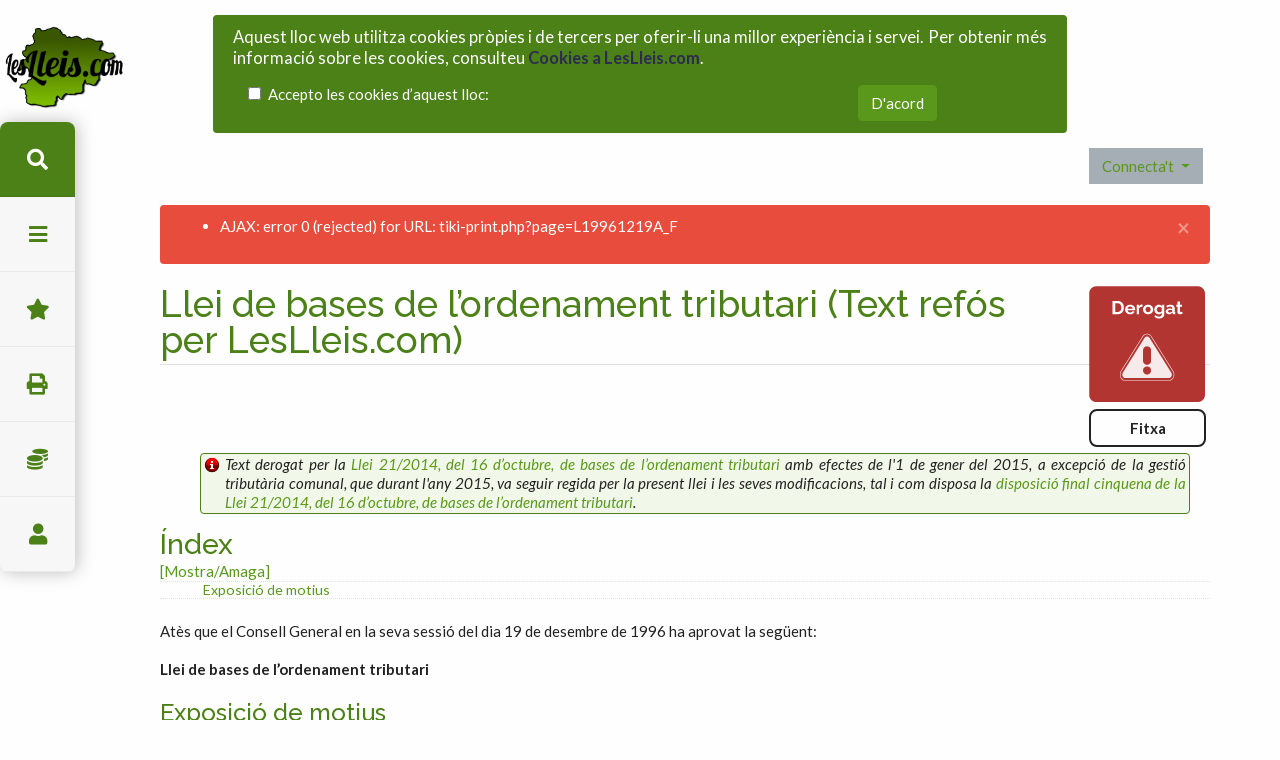

--- FILE ---
content_type: application/javascript
request_url: https://leslleis.com/JSLesLleis/MostraFades.js
body_size: 194
content:
var pathname = window.location.pathname;
if(pathname.indexOf('tiki-print.php') > -1){
	function MostraRedAnt() {
	$("#refos").dialog({modal: false,  position: { my: "right top", at: "right-5 top+5" }, resizable: false, width:250, title:"Redaccions anteriors", buttons:{"Mostra totes": function() {
		$('.wpfade-div-icon').show();
		$('.wpfade-hidden').addClass('wpfade-shown').removeClass('wpfade-hidden');},
	"Amaga totes": function() {
		$('.wpfade-div-icon').hide();
		$('.wpfade-shown').addClass('wpfade-hidden').removeClass('wpfade-shown');}
	}}).parent().css("position", "fixed"); 
	$(".ui-dialog").addClass("noprint");	
	$(".ui-dialog-content").hide();
	$(".ui-dialog-title").css({"font-size": +15+"px"}); 
	$(".ui-button-text").css({"font-size": +12+"px"});}
	window.onload = MostraRedAnt;
	document.write("<div id='refos'></div>");
}
